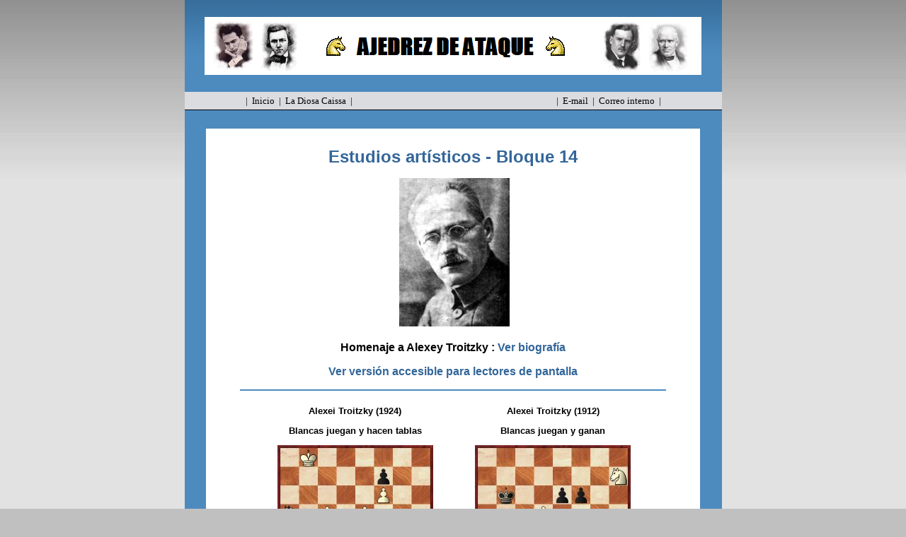

--- FILE ---
content_type: text/html
request_url: https://ajedrezdeataque.com/03%20Finales/Bloque_14/14.htm
body_size: 12921
content:
<html>

<head>
<meta http-equiv="Content-Language" content="es">
<meta http-equiv="Content-Type" content="text/html; charset=windows-1252">
<meta name="GENERATOR" content="Microsoft FrontPage 4.0">
<meta name="ProgId" content="FrontPage.Editor.Document">
<title>Bloque 14 - Estudios</title>
<style>
<!--
a:hover      { text-decoration: underline; font-weight: bold }
a { text-decoration:none }
-->
</style>
</head>

<body topmargin="0" bgcolor="#C0C0C0" background="../../01%20Menu/Fondos/Gris_lar.jpg">

<div align="center">
  <center>
  <table border="0" cellpadding="0" cellspacing="0" width="759">
    <tr>
      <td width="757" height="130" bgcolor="#FFFFFF" background="../../01%20Menu/Fondos/Fondo%20Logo.gif">
  </center>
      <div align="center">
        <table border="0" width="706" height="82">
          <tr>
            <td width="1083" height="82" bgcolor="#FFFFFF" background="../../01%20Menu/Fondos/Cabecera.gif">
              &nbsp;
            </td>
          </tr>
        </table>
      </div>
      </td>
    </tr>
    <tr>
      <td height="26" bgcolor="#C0C0C0" background="../../01%20Menu/Fondos/Barra%20Menu.gif" width="757">
        <p align="center"><font color="#000000" size="2" face="Calibri">|&nbsp; </font><a href="../../01%20Menu/MENU.htm"><font color="#000000" size="2" face="Calibri">Inicio</font></a><font color="#000000" size="2" face="Calibri">&nbsp;
        |&nbsp; </font><a href="../../01%20Menu/Caissa.htm"><font color="#000000" size="2" face="Calibri">La
        Diosa Caissa</font></a><font color="#000000" size="2" face="Calibri">&nbsp;
        |</font><font face="Tahoma" color="#000000" size="2">&nbsp;&nbsp;&nbsp;&nbsp;&nbsp;&nbsp;&nbsp;&nbsp;&nbsp;&nbsp;&nbsp;&nbsp;&nbsp;&nbsp;&nbsp;&nbsp;&nbsp;&nbsp;&nbsp;&nbsp;&nbsp;&nbsp;&nbsp;&nbsp;&nbsp;&nbsp;&nbsp;&nbsp;&nbsp;&nbsp;&nbsp;&nbsp;&nbsp;&nbsp;&nbsp;&nbsp;&nbsp;&nbsp;&nbsp;&nbsp;&nbsp;&nbsp;&nbsp;&nbsp;&nbsp;&nbsp;&nbsp;&nbsp;&nbsp;&nbsp;&nbsp;&nbsp;&nbsp;&nbsp;&nbsp;&nbsp;&nbsp;&nbsp;&nbsp;&nbsp;&nbsp;&nbsp;&nbsp;&nbsp;&nbsp;&nbsp;&nbsp;&nbsp;&nbsp;&nbsp;&nbsp;&nbsp;&nbsp;&nbsp;&nbsp;&nbsp;&nbsp;&nbsp;&nbsp;&nbsp;&nbsp;&nbsp;&nbsp;&nbsp;&nbsp;&nbsp;&nbsp;&nbsp;&nbsp;&nbsp;&nbsp;&nbsp;&nbsp;&nbsp;&nbsp;
        </font><font color="#000000" size="2" face="Calibri">|&nbsp; </font><a href="mailto:javier@ajedrezdeataque.com"><font color="#000000" size="2" face="Calibri">E-mail</font></a><font color="#000000" size="2" face="Calibri">&nbsp;
        |&nbsp; </font><a href="../../01%20Menu/Correo/Interno.htm"><font color="#000000" size="2" face="Calibri">Correo
        interno</font></a><font color="#000000" size="2" face="Calibri">&nbsp; |</font></p>
      </td>
    </tr>
    <tr>
      <td bgcolor="#FFFFFF" background="../../01%20Menu/Fondos/Menu%20izda.gif" width="757">
        <p style="margin-top: 3; margin-bottom: 3">&nbsp;</p>
        <div align="center">
          <center>
          <table border="0" width="702">
            <tr>
              <td width="694" bgcolor="#FFFFFF">
                <p align="center" style="margin-top: 25"><b><font face="Arial" size="5" color="#336699">Estudios
                artísticos - Bloque 14</font></b></p>
                <p style="margin-top: 0; margin-bottom: 17" align="center">&nbsp;<img border="0" src="Alexey_Troitsky.jpg" alt="Alexei Troitzky" width="156" height="210"></p>
                <p style="margin-top: 0" align="center"><b><font face="Arial" size="3">Homenaje
                a <font color="#000000">Alexey Troitzky : </font><a href="Troitzky.htm"><font color="#336699">Ver
                biografía</font></a></font></b></p>
                <p align="center"><b><a href="14_t.htm"><font face="Arial" color="#336699" size="3">Ver
                versión accesible para lectores de pantalla</font></a></b></p>
                <hr width="600" color="#4D8BBF">
                <div align="center">
                  <table border="0" cellpadding="0" cellspacing="0" width="559">
                    <tr>
                      <td width="280" align="center">
                        <p style="margin-top: 13; margin-bottom: 13"><b><font face="Arial" size="2" color="#000000">Alexei
                        Troitzky (1924)</font></b></p>
                        <p style="margin-top: 13; margin-bottom: 13"><b><font face="Arial" size="2" color="#000000">Blancas
                        juegan y hacen tablas</font></b></p>
                        <p style="margin-top: 13; margin-bottom: 13"><img border="0" src="Troitzky.jpg" width="220" height="220"></p>
                        <p style="margin-top: 15; margin-bottom: 15"><b><a href="Troitzky1.htm"><font color="#336699" size="2" face="Arial">SOLUCIÓN</font></a></b></td>
                      <td width="275" align="center">
                        <p style="margin-top: 13; margin-bottom: 13"><b><font face="Arial" size="2" color="#000000">Alexei
                        Troitzky (1912)</font></b></p>
                        <p style="margin-top: 13; margin-bottom: 13"><b><font face="Arial" size="2" color="#000000">Blancas
                        juegan y ganan</font></b></p>
                        <p style="margin-top: 13; margin-bottom: 13"><img border="0" src="Troitzky2.jpg" width="220" height="220"></p>
                        <p style="margin-top: 15; margin-bottom: 15"><b><a href="Troitzky2.htm"><font color="#336699" size="2" face="Arial">SOLUCIÓN</font></a></b></td>
                    </tr>
                  </table>
                </div>
                <hr width="600" color="#4D8BBF">
                <div align="center">
                  <table border="0" cellpadding="0" cellspacing="0" width="559">
                    <tr>
                      <td width="280" align="center">
                        <p style="margin-top: 13; margin-bottom: 13"><b><font face="Arial" size="2" color="#000000">Alexei
                        Troitzky (1895)</font></b></p>
                        <p style="margin-top: 13; margin-bottom: 13"><b><font face="Arial" size="2" color="#000000">Blancas
                        juegan y hacen tablas</font></b></p>
                        <p style="margin-top: 13; margin-bottom: 13"><img border="0" src="Troitzky3.jpg" width="220" height="220"></p>
                        <p style="margin-top: 15; margin-bottom: 15"><b><a href="Troitzky3.htm"><font color="#336699" size="2" face="Arial">SOLUCIÓN</font></a></b></td>
                      <td width="275" align="center">
                        <p style="margin-top: 13; margin-bottom: 13"><b><font face="Arial" size="2" color="#000000">Alexei
                        Troitzky (1898)</font></b></p>
                        <p style="margin-top: 13; margin-bottom: 13"><b><font face="Arial" size="2" color="#000000">Blancas
                        juegan y ganan</font></b></p>
                        <p style="margin-top: 13; margin-bottom: 13"><img border="0" src="Troitzky4.jpg" width="220" height="220"></p>
                        <p style="margin-top: 15; margin-bottom: 15"><b><a href="Troitzky4.htm"><font color="#336699" size="2" face="Arial">SOLUCIÓN</font></a></b></td>
                    </tr>
                  </table>
                </div>
                <hr width="600" color="#4D8BBF">
                <div align="center">
                  <table border="0" cellpadding="0" cellspacing="0" width="559">
                    <tr>
                      <td width="280" align="center">
                        <p style="margin-top: 13; margin-bottom: 13"><b><font face="Arial" size="2" color="#000000">Gianni
                        Batista Lolli (1792)</font></b></p>
                        <p style="margin-top: 13; margin-bottom: 13"><b><font face="Arial" size="2" color="#000000">Blancas
                        juegan y ganan</font></b></p>
                        <p style="margin-top: 13; margin-bottom: 13"><img border="0" src="Lolli.jpg" width="220" height="220"></p>
                        <p style="margin-top: 15; margin-bottom: 15"><b><a href="Lolli.htm"><font color="#336699" size="2" face="Arial">SOLUCIÓN</font></a></b></td>
                      <td width="275" align="center">
                        <p style="margin-top: 13; margin-bottom: 13"><b><font face="Arial" size="2" color="#000000">Carl
                        Hartlaub (1887)</font></b></p>
                        <p style="margin-top: 13; margin-bottom: 13"><b><font face="Arial" size="2" color="#000000">Blancas
                        juegan y dan mate en 3</font></b></p>
                        <p style="margin-top: 13; margin-bottom: 13"><img border="0" src="Hartlaub.jpg" width="220" height="220"></p>
                        <p style="margin-top: 15; margin-bottom: 15"><b><a href="Hartlaub.htm"><font color="#336699" size="2" face="Arial">SOLUCIÓN</font></a></b></td>
                    </tr>
                  </table>
                </div>
                <hr width="600" color="#4D8BBF">
                <div align="center">
                  <table border="0" cellpadding="0" cellspacing="0" width="559">
                    <tr>
                      <td width="280" align="center">
                        <p style="margin-top: 13; margin-bottom: 13"><b><font face="Arial" size="2" color="#000000">Alfred
                        de Musset (1849)</font></b></p>
                        <p style="margin-top: 13; margin-bottom: 13"><b><font face="Arial" size="2" color="#000000">Blancas
                        juegan y dan mate en 3</font></b></p>
                        <p style="margin-top: 13; margin-bottom: 13"><img border="0" src="Musset.jpg" width="220" height="220"></p>
                        <p style="margin-top: 15; margin-bottom: 15"><b><a href="Musset.htm"><font color="#336699" size="2" face="Arial">SOLUCIÓN</font></a></b></td>
                      <td width="275" align="center">
                        <p style="margin-top: 13; margin-bottom: 13"><b><font face="Arial" size="2" color="#000000">Anton
                        Novotny (1854)</font></b></p>
                        <p style="margin-top: 13; margin-bottom: 13"><b><font face="Arial" size="2" color="#000000">Blancas
                        juegan y dan mate en 4</font></b></p>
                        <p style="margin-top: 13; margin-bottom: 13"><img border="0" src="Novotny.jpg" width="220" height="220"></p>
                        <p style="margin-top: 15; margin-bottom: 15"><b><a href="Novotny.htm"><font color="#336699" size="2" face="Arial">SOLUCIÓN</font></a></b></td>
                    </tr>
                  </table>
                </div>
                <hr width="600" color="#4D8BBF">
                        <p style="margin-top: 13; margin-bottom: 13" align="center"><b><font face="Arial" size="2" color="#000000">Mark
                        Liburkin (1934)</font></b></p>
                        <p style="margin-top: 13; margin-bottom: 13" align="center"><b><font face="Arial" size="2" color="#000000">Blancas
                        juegan y ganan</font></b></p>
                        <p style="margin-top: 13; margin-bottom: 13" align="center"><img border="0" src="Liburkin.jpg" width="220" height="220"></p>
                        <p style="margin-top: 15; margin-bottom: 15" align="center"><b><a href="Liburkin.htm"><font color="#336699" size="2" face="Arial">SOLUCIÓN</font></a></b>
                <hr width="600" color="#4D8BBF">
                <p style="margin-top: 4; margin-bottom: 4">&nbsp;
              </center>
            </td>
            </tr>
          </table>
        </div>
        <p style="margin-top: 3; margin-bottom: 3">&nbsp;
      </td>
    </tr>
    <tr>
      <td width="757" background="../../01%20Menu/Fondos/Barra%20abajo.gif" height="25">
        <p align="center" style="margin-top: 2">&nbsp;</p>
      </td>
    </tr>
    <tr>
      <td width="757" background="../../01%20Menu/Fondos/Menu%20izda.gif" height="25" bgcolor="#FFFFFF">
        <p style="margin-top: 4; margin-bottom: 4">&nbsp;
        <div align="center">
          <center>
          <table border="0" width="371">
            <tr>
              <td width="295"><b><a href="../../01%20Menu/Libro_visitas/Libro.htm"><font face="Arial" size="3" color="#FFFF66">Puedes
                leer o firmar el libro de visitas</font></a></b></td>
              <td width="68"><a href="../../01%20Menu/Libro_visitas/Libro.htm"><img border="0" src="../../01%20Menu/Libro%20Visitas.gif" width="65" height="39"></a></td>
            </tr>
          </table>
          </center>
        </div>
        <p align="center" style="margin-top: 0; margin-bottom: 5">&nbsp;</td>
    </tr>
    <tr>
      <td width="757" background="../../01%20Menu/Fondos/Barra_abajo2.gif" height="25" bgcolor="#FFFFFF">
        <p align="center"><b><font size="2" face="Arial" color="#000000">www.ajedrezdeataque.com</font></b></td>
    </tr>
  </table>
</div>

  <p align="center"><a href="../Finales.htm"><img border="0" src="../../01%20Menu/Fl.gif" width="64" height="32"></a></p>

</body>

</html>
